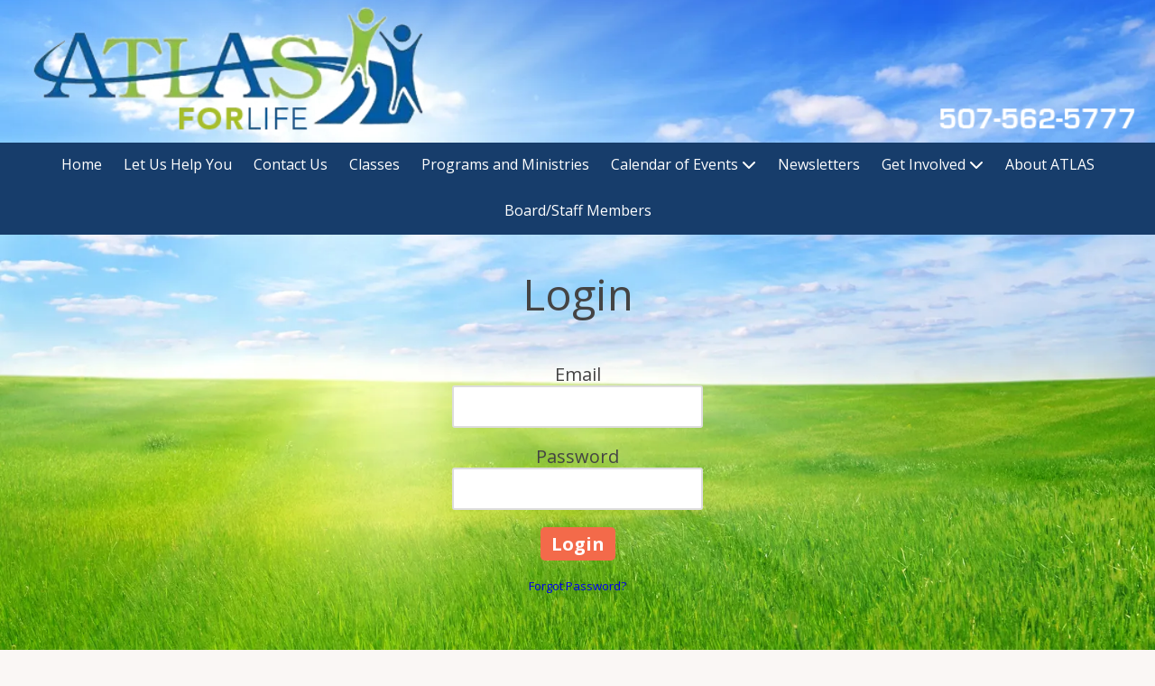

--- FILE ---
content_type: text/css; charset=utf-8
request_url: https://www.atlasforlife.org/system/sites/10312/custom.css?t=1484838491
body_size: 1490
content:
:root {
}


.header-style-logo-text {
  --ss-header-background-color: #ffffff;
  --ss-header-background-alpha: calc(100% * 0.85);
}

.header-style-logo-text .branding {
  padding-top: 10px;
  padding-bottom: 10px;
}

.header-style-logo-text .headings {
  text-align: center;
}

.header-style-logo-text .logo {
  width: 60.73500967117988%;
}

.header-style-logo-text h1 {
  color: #79bd75;
    font-family: 'Dancing Script', cursive;
  font-size: 75px;
}

.header-style-logo-text h2 {
  color: #8aab30;
    font-family: 'Quicksand', monospace;
  font-size: 57px;
}


.primary-navigation,
.primary-navigation .page-listing a div,
.primary-navigation .page-listing ul,
.location-quick-links {
  background-color: #173d6b;
}

  /* Duplicated in _primary_nav.scss */
  /* @media (min-width: $desktop-breakpoint - 1) { */
  @media (max-width: 967px) {
    .primary-navigation .page-listing {
      background-color: #173d6b;
    }
  }

  .primary-navigation .menu-toggle {
    background-color: color-mix(in srgb, #173d6b 90%, transparent);
  }

  .primary-navigation .page-listing li,
  .location-quick-links a {
    border-color: #ffffff;
  }

    /* Duplicated in _primary_nav.scss */
    /* @media (min-width: $desktop-breakpoint - 1) { */
    @media (max-width: 967px) {
      .primary-navigation .page-listing > li {
        border-color: color-mix(in srgb, #ffffff 80%, transparent);
      }
    }

  .primary-navigation a,
  .primary-navigation .arrow,
  .location-quick-links a {
    color: #ffffff;
  }

    .primary-navigation a div:hover {
      border-color: #ffffff;
      color: #ffffff;
    }

    .primary-navigation a.active div {
      background: #ffffff;
      color: #173d6b;
    }

    .primary-navigation .page-listing ul ul {
      background: #ffffff;
    }

      .primary-navigation .page-listing ul li {
        border-color: color-mix(in srgb, #ffffff 50%, transparent);
      }

  /* @media (min-width: $desktop-breakpoint) { */
  @media (min-width: 968px) {
    .layout-inline_nav .primary-navigation a div {
      color: #173d6b;
    }

    .layout-inline_nav .primary-navigation .page-listing ul {
      background-color: #ffffff;
    }

    .layout-inline_nav .primary-navigation .page-listing ul li {
      border-color: color-mix(in srgb, #173d6b 50%, transparent);
    }

    .layout-inline_nav .primary-navigation a div:hover {
      border-color: #173d6b;
    }
  }

.site-search--overlay {
  background: color-mix(in srgb, #173d6b 80%, transparent) !important;
}

.site-search--overlay input[type="text"],
.site-search--overlay form button,
.site-search--overlay .site-search:after {
  color: #ffffff;
}

.site-search--overlay input[type="text"] {
  border-bottom-color: color-mix(in srgb, #ffffff 80%, transparent);
}

.site-search--overlay input[type="text"]::placeholder {
  color: color-mix(in srgb, #ffffff 80%, transparent);
  opacity: 1;
}


.site-container {
    font-family: 'Open Sans', sans-serif;
}

.primary-navigation,
.location-quick-links {
    font-family: 'Open Sans', sans-serif;
}

.primary-navigation .page-listing li {
  font-size: 16px;
}

.post--title,
.post-item_list .item--title,
.post-gallery .gallery-photo--title,
.post-menu .item--name,
.post-pricing_table .plan--title,
.location-title,
.footer-container .about-title,
.social-icons__title {
    font-family: 'Open Sans', sans-serif;
}


.post-button {

    border-style: none;

  border-radius: 5px;


    box-shadow: none;
}


body {
  background-color: #faf7f5;
}

body:before {
    background-image: url(https://d14tal8bchn59o.cloudfront.net/uNSJYiOu64P1w7tzjrYTL2ycuIIarcpEFRdY41HyNsA/w:1920/plain/https://02f0a56ef46d93f03c90-22ac5f107621879d5667e0d7ed595bdb.ssl.cf2.rackcdn.com/sites/10312/photos/1270941/bigstock-green-field-and-sun-sky-2517675820161111-32538-fts1d9_original.jpg);
  background-position: center center;
  background-repeat: no-repeat;
  background-size: cover;
}

